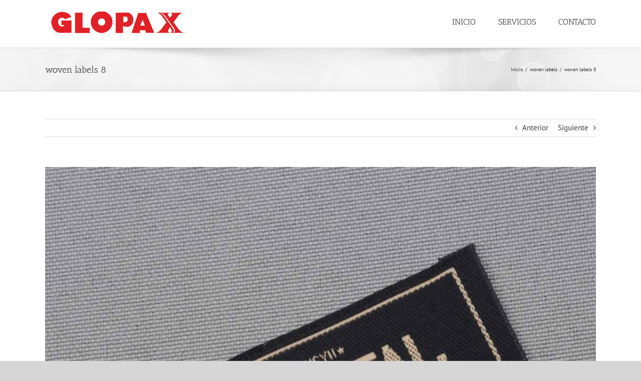

--- FILE ---
content_type: text/html; charset=UTF-8
request_url: https://glopax.com/portfolio-items/woven-labels-8/
body_size: 14063
content:
<!DOCTYPE html><html class="avada-html-layout-wide avada-html-header-position-top" dir="ltr" lang="es" prefix="og: https://ogp.me/ns#" prefix="og: http://ogp.me/ns# fb: http://ogp.me/ns/fb#"><head><script data-no-optimize="1">var litespeed_docref=sessionStorage.getItem("litespeed_docref");litespeed_docref&&(Object.defineProperty(document,"referrer",{get:function(){return litespeed_docref}}),sessionStorage.removeItem("litespeed_docref"));</script> <meta http-equiv="X-UA-Compatible" content="IE=edge" /><meta http-equiv="Content-Type" content="text/html; charset=utf-8"/><meta name="viewport" content="width=device-width, initial-scale=1" /><title>woven labels 8 - Glopax</title><meta name="robots" content="max-image-preview:large" /><meta name="author" content="Soporte Chezaad"/><link rel="canonical" href="https://glopax.com/portfolio-items/woven-labels-8/" /><meta name="generator" content="All in One SEO (AIOSEO) 4.9.0" /><meta property="og:locale" content="es_ES" /><meta property="og:site_name" content="Glopax -" /><meta property="og:type" content="article" /><meta property="og:title" content="woven labels 8 - Glopax" /><meta property="og:url" content="https://glopax.com/portfolio-items/woven-labels-8/" /><meta property="article:published_time" content="2018-11-12T15:33:46+00:00" /><meta property="article:modified_time" content="2018-11-12T15:33:46+00:00" /><meta name="twitter:card" content="summary_large_image" /><meta name="twitter:title" content="woven labels 8 - Glopax" /> <script type="application/ld+json" class="aioseo-schema">{"@context":"https:\/\/schema.org","@graph":[{"@type":"BreadcrumbList","@id":"https:\/\/glopax.com\/portfolio-items\/woven-labels-8\/#breadcrumblist","itemListElement":[{"@type":"ListItem","@id":"https:\/\/glopax.com#listItem","position":1,"name":"Home","item":"https:\/\/glopax.com","nextItem":{"@type":"ListItem","@id":"https:\/\/glopax.com\/portfolio-items\/#listItem","name":"Portfolio"}},{"@type":"ListItem","@id":"https:\/\/glopax.com\/portfolio-items\/#listItem","position":2,"name":"Portfolio","item":"https:\/\/glopax.com\/portfolio-items\/","nextItem":{"@type":"ListItem","@id":"https:\/\/glopax.com\/categoria_portfolio\/woven-labels\/#listItem","name":"woven labels"},"previousItem":{"@type":"ListItem","@id":"https:\/\/glopax.com#listItem","name":"Home"}},{"@type":"ListItem","@id":"https:\/\/glopax.com\/categoria_portfolio\/woven-labels\/#listItem","position":3,"name":"woven labels","item":"https:\/\/glopax.com\/categoria_portfolio\/woven-labels\/","nextItem":{"@type":"ListItem","@id":"https:\/\/glopax.com\/portfolio-items\/woven-labels-8\/#listItem","name":"woven labels 8"},"previousItem":{"@type":"ListItem","@id":"https:\/\/glopax.com\/portfolio-items\/#listItem","name":"Portfolio"}},{"@type":"ListItem","@id":"https:\/\/glopax.com\/portfolio-items\/woven-labels-8\/#listItem","position":4,"name":"woven labels 8","previousItem":{"@type":"ListItem","@id":"https:\/\/glopax.com\/categoria_portfolio\/woven-labels\/#listItem","name":"woven labels"}}]},{"@type":"Organization","@id":"https:\/\/glopax.com\/#organization","name":"Glopax","url":"https:\/\/glopax.com\/"},{"@type":"Person","@id":"https:\/\/glopax.com\/author\/soportechezaad\/#author","url":"https:\/\/glopax.com\/author\/soportechezaad\/","name":"Soporte Chezaad","image":{"@type":"ImageObject","@id":"https:\/\/glopax.com\/portfolio-items\/woven-labels-8\/#authorImage","url":"https:\/\/glopax.com\/wp-content\/litespeed\/avatar\/355014c2e001febaee083c8837d58b58.jpg?ver=1768846303","width":96,"height":96,"caption":"Soporte Chezaad"}},{"@type":"WebPage","@id":"https:\/\/glopax.com\/portfolio-items\/woven-labels-8\/#webpage","url":"https:\/\/glopax.com\/portfolio-items\/woven-labels-8\/","name":"woven labels 8 - Glopax","inLanguage":"es-ES","isPartOf":{"@id":"https:\/\/glopax.com\/#website"},"breadcrumb":{"@id":"https:\/\/glopax.com\/portfolio-items\/woven-labels-8\/#breadcrumblist"},"author":{"@id":"https:\/\/glopax.com\/author\/soportechezaad\/#author"},"creator":{"@id":"https:\/\/glopax.com\/author\/soportechezaad\/#author"},"image":{"@type":"ImageObject","url":"https:\/\/glopax.com\/wp-content\/uploads\/2018\/11\/8-2.jpg","@id":"https:\/\/glopax.com\/portfolio-items\/woven-labels-8\/#mainImage","width":640,"height":640},"primaryImageOfPage":{"@id":"https:\/\/glopax.com\/portfolio-items\/woven-labels-8\/#mainImage"},"datePublished":"2018-11-12T15:33:46+00:00","dateModified":"2018-11-12T15:33:46+00:00"},{"@type":"WebSite","@id":"https:\/\/glopax.com\/#website","url":"https:\/\/glopax.com\/","name":"Glopax","inLanguage":"es-ES","publisher":{"@id":"https:\/\/glopax.com\/#organization"}}]}</script> <link data-optimized="2" rel="stylesheet" href="https://glopax.com/wp-content/litespeed/css/b916e80e6da2c89a353c67da697d7cba.css?ver=8427e" /> <script type="litespeed/javascript" data-src='https://glopax.com/wp-includes/js/jquery/jquery.min.js' id='jquery-core-js'></script> <script id='3d-flip-book-client-locale-loader-js-extra' type="litespeed/javascript">var FB3D_CLIENT_LOCALE={"ajaxurl":"https:\/\/glopax.com\/wp-admin\/admin-ajax.php","dictionary":{"Table of contents":"Table of contents","Close":"Close","Bookmarks":"Bookmarks","Thumbnails":"Thumbnails","Search":"Search","Share":"Share","Facebook":"Facebook","Twitter":"Twitter","Email":"Email","Play":"Play","Previous page":"Previous page","Next page":"Next page","Zoom in":"Zoom in","Zoom out":"Zoom out","Fit view":"Fit view","Auto play":"Auto play","Full screen":"Full screen","More":"More","Smart pan":"Smart pan","Single page":"Single page","Sounds":"Sounds","Stats":"Stats","Print":"Print","Download":"Download","Goto first page":"Goto first page","Goto last page":"Goto last page"},"images":"https:\/\/glopax.com\/wp-content\/plugins\/interactive-3d-flipbook-powered-physics-engine\/assets\/images\/","jsData":{"urls":[],"posts":{"ids_mis":[],"ids":[]},"pages":[],"firstPages":[],"bookCtrlProps":[],"bookTemplates":[]},"key":"3d-flip-book","pdfJS":{"pdfJsLib":"https:\/\/glopax.com\/wp-content\/plugins\/interactive-3d-flipbook-powered-physics-engine\/assets\/js\/pdf.min.js?ver=4.3.136","pdfJsWorker":"https:\/\/glopax.com\/wp-content\/plugins\/interactive-3d-flipbook-powered-physics-engine\/assets\/js\/pdf.worker.js?ver=4.3.136","stablePdfJsLib":"https:\/\/glopax.com\/wp-content\/plugins\/interactive-3d-flipbook-powered-physics-engine\/assets\/js\/stable\/pdf.min.js?ver=2.5.207","stablePdfJsWorker":"https:\/\/glopax.com\/wp-content\/plugins\/interactive-3d-flipbook-powered-physics-engine\/assets\/js\/stable\/pdf.worker.js?ver=2.5.207","pdfJsCMapUrl":"https:\/\/glopax.com\/wp-content\/plugins\/interactive-3d-flipbook-powered-physics-engine\/assets\/cmaps\/"},"cacheurl":"https:\/\/glopax.com\/wp-content\/uploads\/3d-flip-book\/cache\/","pluginsurl":"https:\/\/glopax.com\/wp-content\/plugins\/","pluginurl":"https:\/\/glopax.com\/wp-content\/plugins\/interactive-3d-flipbook-powered-physics-engine\/","thumbnailSize":{"width":"150","height":"150"},"version":"1.16.17"}</script> <link rel="https://api.w.org/" href="https://glopax.com/wp-json/" /><link rel="alternate" type="application/json" href="https://glopax.com/wp-json/wp/v2/avada_portfolio/2280" /><link rel="EditURI" type="application/rsd+xml" title="RSD" href="https://glopax.com/xmlrpc.php?rsd" /><link rel='shortlink' href='https://glopax.com/?p=2280' /><link rel="alternate" type="application/json+oembed" href="https://glopax.com/wp-json/oembed/1.0/embed?url=https%3A%2F%2Fglopax.com%2Fportfolio-items%2Fwoven-labels-8%2F" /><link rel="alternate" type="text/xml+oembed" href="https://glopax.com/wp-json/oembed/1.0/embed?url=https%3A%2F%2Fglopax.com%2Fportfolio-items%2Fwoven-labels-8%2F&#038;format=xml" /><style type="text/css" id="css-fb-visibility">@media screen and (max-width: 640px){.fusion-no-small-visibility{display:none !important;}body .sm-text-align-center{text-align:center !important;}body .sm-text-align-left{text-align:left !important;}body .sm-text-align-right{text-align:right !important;}body .sm-flex-align-center{justify-content:center !important;}body .sm-flex-align-flex-start{justify-content:flex-start !important;}body .sm-flex-align-flex-end{justify-content:flex-end !important;}body .sm-mx-auto{margin-left:auto !important;margin-right:auto !important;}body .sm-ml-auto{margin-left:auto !important;}body .sm-mr-auto{margin-right:auto !important;}body .fusion-absolute-position-small{position:absolute;top:auto;width:100%;}.awb-sticky.awb-sticky-small{ position: sticky; top: var(--awb-sticky-offset,0); }}@media screen and (min-width: 641px) and (max-width: 1024px){.fusion-no-medium-visibility{display:none !important;}body .md-text-align-center{text-align:center !important;}body .md-text-align-left{text-align:left !important;}body .md-text-align-right{text-align:right !important;}body .md-flex-align-center{justify-content:center !important;}body .md-flex-align-flex-start{justify-content:flex-start !important;}body .md-flex-align-flex-end{justify-content:flex-end !important;}body .md-mx-auto{margin-left:auto !important;margin-right:auto !important;}body .md-ml-auto{margin-left:auto !important;}body .md-mr-auto{margin-right:auto !important;}body .fusion-absolute-position-medium{position:absolute;top:auto;width:100%;}.awb-sticky.awb-sticky-medium{ position: sticky; top: var(--awb-sticky-offset,0); }}@media screen and (min-width: 1025px){.fusion-no-large-visibility{display:none !important;}body .lg-text-align-center{text-align:center !important;}body .lg-text-align-left{text-align:left !important;}body .lg-text-align-right{text-align:right !important;}body .lg-flex-align-center{justify-content:center !important;}body .lg-flex-align-flex-start{justify-content:flex-start !important;}body .lg-flex-align-flex-end{justify-content:flex-end !important;}body .lg-mx-auto{margin-left:auto !important;margin-right:auto !important;}body .lg-ml-auto{margin-left:auto !important;}body .lg-mr-auto{margin-right:auto !important;}body .fusion-absolute-position-large{position:absolute;top:auto;width:100%;}.awb-sticky.awb-sticky-large{ position: sticky; top: var(--awb-sticky-offset,0); }}</style><style type="text/css">.recentcomments a{display:inline !important;padding:0 !important;margin:0 !important;}</style><meta name="generator" content="Powered by Slider Revolution 6.6.10 - responsive, Mobile-Friendly Slider Plugin for WordPress with comfortable drag and drop interface." /> <script type="litespeed/javascript">function setREVStartSize(e){window.RSIW=window.RSIW===undefined?window.innerWidth:window.RSIW;window.RSIH=window.RSIH===undefined?window.innerHeight:window.RSIH;try{var pw=document.getElementById(e.c).parentNode.offsetWidth,newh;pw=pw===0||isNaN(pw)||(e.l=="fullwidth"||e.layout=="fullwidth")?window.RSIW:pw;e.tabw=e.tabw===undefined?0:parseInt(e.tabw);e.thumbw=e.thumbw===undefined?0:parseInt(e.thumbw);e.tabh=e.tabh===undefined?0:parseInt(e.tabh);e.thumbh=e.thumbh===undefined?0:parseInt(e.thumbh);e.tabhide=e.tabhide===undefined?0:parseInt(e.tabhide);e.thumbhide=e.thumbhide===undefined?0:parseInt(e.thumbhide);e.mh=e.mh===undefined||e.mh==""||e.mh==="auto"?0:parseInt(e.mh,0);if(e.layout==="fullscreen"||e.l==="fullscreen")
newh=Math.max(e.mh,window.RSIH);else{e.gw=Array.isArray(e.gw)?e.gw:[e.gw];for(var i in e.rl)if(e.gw[i]===undefined||e.gw[i]===0)e.gw[i]=e.gw[i-1];e.gh=e.el===undefined||e.el===""||(Array.isArray(e.el)&&e.el.length==0)?e.gh:e.el;e.gh=Array.isArray(e.gh)?e.gh:[e.gh];for(var i in e.rl)if(e.gh[i]===undefined||e.gh[i]===0)e.gh[i]=e.gh[i-1];var nl=new Array(e.rl.length),ix=0,sl;e.tabw=e.tabhide>=pw?0:e.tabw;e.thumbw=e.thumbhide>=pw?0:e.thumbw;e.tabh=e.tabhide>=pw?0:e.tabh;e.thumbh=e.thumbhide>=pw?0:e.thumbh;for(var i in e.rl)nl[i]=e.rl[i]<window.RSIW?0:e.rl[i];sl=nl[0];for(var i in nl)if(sl>nl[i]&&nl[i]>0){sl=nl[i];ix=i}
var m=pw>(e.gw[ix]+e.tabw+e.thumbw)?1:(pw-(e.tabw+e.thumbw))/(e.gw[ix]);newh=(e.gh[ix]*m)+(e.tabh+e.thumbh)}
var el=document.getElementById(e.c);if(el!==null&&el)el.style.height=newh+"px";el=document.getElementById(e.c+"_wrapper");if(el!==null&&el){el.style.height=newh+"px";el.style.display="block"}}catch(e){console.log("Failure at Presize of Slider:"+e)}}</script> <style type="text/css" id="wp-custom-css">.wpcf7-form input[type="submit"], .wpcf7-submit {
    padding: 6px;
    line-height: 17px;
    font-size: 14px;
}


.wpcf7-form input[type="submit"], .wpcf7-submit, input.button-default {
    background: #e80707;
    text-transform: uppercase;
    color: #fff;
    background-image: -webkit-gradient( linear, left bottom, left top, from( #d60707 ), to( #e80707 ) );
    background-image: linear-gradient( to top, #d60707, #e80707 );
    background-image: -webkit-linear-gradient( to top, #d60707, #e80707 );
    background-image: -moz-linear-gradient( to top, #d60707, #e80707 );
    background-image: -ms-linear-gradient( to top, #d60707, #e80707 );
    background-image: -o-linear-gradient( to top, #d60707, #e80707 );
    filter: progid:DXImageTransform.Microsoft.gradient(startColorstr=#e80707, endColorstr=#d60707);
    transition: all .2s;
    border-width: 0px;
    border-style: solid;
    border-color: #780404;
    border-radius: 2px;
    -webkit-transition: all .2s;
    -moz-transition: all .2s;
    -ms-transition: all .2s;
    -o-transition: all .2s;
    -webkit-border-radius: 2px;
}






.fusion-button.button-1 .fusion-button-text, .fusion-button.button-1 i {
    color: #fff!important;
}

.fusion-button.button-2 .fusion-button-text, .fusion-button.button-2 i {
    color: #fff!important;
}


.fusion-button.button-3 .fusion-button-text, .fusion-button.button-3 i {
    color: #fff!important;
}


.fusion-button.button-4 .fusion-button-text, .fusion-button.button-4 i {
    color: #fff!important;
}

.fusion-button.button-5 .fusion-button-text, .fusion-button.button-5 i {
    color: #fff!important;
}


.fusion-button.button-6 .fusion-button-text, .fusion-button.button-6 i {
    color: #fff!important;
}


.fusion-button.button-7 .fusion-button-text, .fusion-button.button-7 i {
    color: #fff!important;
}

.fusion-button.button-8 .fusion-button-text, .fusion-button.button-8 i {
    color: #fff!important;
}

.fusion-button.button-9 .fusion-button-text, .fusion-button.button-9 i {
    color: #fff!important;
}

.fusion-button.button-10 .fusion-button-text, .fusion-button.button-1011 i {
    color: #fff!important;
}

.fusion-button.button-11 .fusion-button-text, .fusion-button.button-11 i {
    color: #fff!important;
}


.fusion-header {
    background-image: url(//glopax.com/wp-content/uploads/2018/11/bg5.png);
    background-position: top center;
    background-repeat: no-repeat;
    background-attachment: fixed;
    background-color: #fff!important;
}</style> <script type="litespeed/javascript">var doc=document.documentElement;doc.setAttribute('data-useragent',navigator.userAgent)</script> </head><body data-rsssl=1 class="avada_portfolio-template-default single single-avada_portfolio postid-2280 single-format-standard fusion-image-hovers fusion-pagination-sizing fusion-button_type-flat fusion-button_span-no fusion-button_gradient-linear avada-image-rollover-circle-yes avada-image-rollover-yes avada-image-rollover-direction-left fusion-has-button-gradient fusion-body ltr fusion-sticky-header no-tablet-sticky-header no-mobile-sticky-header no-mobile-slidingbar no-mobile-totop avada-has-rev-slider-styles fusion-disable-outline fusion-sub-menu-fade mobile-logo-pos-left layout-wide-mode avada-has-boxed-modal-shadow-none layout-scroll-offset-full avada-has-zero-margin-offset-top fusion-top-header menu-text-align-center mobile-menu-design-modern fusion-show-pagination-text fusion-header-layout-v1 avada-responsive avada-footer-fx-none avada-menu-highlight-style-bar fusion-search-form-classic fusion-main-menu-search-overlay fusion-avatar-square avada-dropdown-styles avada-blog-layout-large avada-blog-archive-layout-large avada-header-shadow-no avada-menu-icon-position-left avada-has-megamenu-shadow avada-has-mainmenu-dropdown-divider fusion-has-main-nav-icon-circle avada-has-mobile-menu-search avada-has-breadcrumb-mobile-hidden avada-has-titlebar-bar_and_content avada-has-header-bg-image avada-header-bg-no-repeat avada-has-header-bg-parallax avada-has-pagination-padding avada-flyout-menu-direction-fade avada-ec-views-v1" data-awb-post-id="2280">
<a class="skip-link screen-reader-text" href="#content">Skip to content</a><div id="boxed-wrapper"><div id="wrapper" class="fusion-wrapper"><div id="home" style="position:relative;top:-1px;"></div><header class="fusion-header-wrapper"><div class="fusion-header-v1 fusion-logo-alignment fusion-logo-left fusion-sticky-menu- fusion-sticky-logo- fusion-mobile-logo-  fusion-mobile-menu-design-modern"><div class="fusion-header-sticky-height"></div><div class="fusion-header"><div class="fusion-row"><div class="fusion-logo" data-margin-top="5px" data-margin-bottom="15px" data-margin-left="0px" data-margin-right="0px">
<a class="fusion-logo-link"  href="https://glopax.com/" >
<img data-lazyloaded="1" src="[data-uri]" data-src="https://glopax.com/wp-content/uploads/2018/11/electrician_logo_1x2-1-2.png" data-srcset="https://glopax.com/wp-content/uploads/2018/11/electrician_logo_1x2-1-2.png 1x" width="280" height="75" alt="Glopax Logo" data-retina_logo_url="" class="fusion-standard-logo" />
</a></div><nav class="fusion-main-menu" aria-label="Menú principal"><div class="fusion-overlay-search"><form role="search" class="searchform fusion-search-form  fusion-search-form-classic" method="get" action="https://glopax.com/"><div class="fusion-search-form-content"><div class="fusion-search-field search-field">
<label><span class="screen-reader-text">Buscar:</span>
<input type="search" value="" name="s" class="s" placeholder="Buscar..." required aria-required="true" aria-label="Buscar..."/>
</label></div><div class="fusion-search-button search-button">
<input type="submit" class="fusion-search-submit searchsubmit" aria-label="Buscar" value="&#xf002;" /></div></div></form><div class="fusion-search-spacer"></div><a href="#" role="button" aria-label="Close Search" class="fusion-close-search"></a></div><ul id="menu-electrician-main-menu" class="fusion-menu"><li  id="menu-item-18"  class="menu-item menu-item-type-post_type menu-item-object-page menu-item-home menu-item-18"  data-item-id="18"><a  href="https://glopax.com/" class="fusion-bar-highlight"><span class="menu-text">INICIO</span></a></li><li  id="menu-item-2130"  class="menu-item menu-item-type-post_type menu-item-object-page menu-item-2130"  data-item-id="2130"><a  href="https://glopax.com/services/" class="fusion-bar-highlight"><span class="menu-text">SERVICIOS</span></a></li><li  id="menu-item-21"  class="menu-item menu-item-type-post_type menu-item-object-page menu-item-21"  data-item-id="21"><a  href="https://glopax.com/contact/" class="fusion-bar-highlight"><span class="menu-text">CONTACTO</span></a></li></ul></nav><div class="fusion-mobile-menu-icons">
<a href="#" class="fusion-icon awb-icon-bars" aria-label="Alternar menú móvil" aria-expanded="false"></a>
<a href="#" class="fusion-icon awb-icon-search" aria-label="Alternar búsqueda en móvil"></a></div><nav class="fusion-mobile-nav-holder fusion-mobile-menu-text-align-left" aria-label="Main Menu Mobile"></nav><div class="fusion-clearfix"></div><div class="fusion-mobile-menu-search"><form role="search" class="searchform fusion-search-form  fusion-search-form-classic" method="get" action="https://glopax.com/"><div class="fusion-search-form-content"><div class="fusion-search-field search-field">
<label><span class="screen-reader-text">Buscar:</span>
<input type="search" value="" name="s" class="s" placeholder="Buscar..." required aria-required="true" aria-label="Buscar..."/>
</label></div><div class="fusion-search-button search-button">
<input type="submit" class="fusion-search-submit searchsubmit" aria-label="Buscar" value="&#xf002;" /></div></div></form></div></div></div></div><div class="fusion-clearfix"></div></header><div id="sliders-container" class="fusion-slider-visibility"></div><section class="avada-page-titlebar-wrapper" aria-label="Barra de título de la página"><div class="fusion-page-title-bar fusion-page-title-bar-none fusion-page-title-bar-left"><div class="fusion-page-title-row"><div class="fusion-page-title-wrapper"><div class="fusion-page-title-captions"><h1 class="entry-title">woven labels 8</h1></div><div class="fusion-page-title-secondary"><div class="fusion-breadcrumbs"><span class="fusion-breadcrumb-item"><a href="https://glopax.com" class="fusion-breadcrumb-link"><span >Inicio</span></a></span><span class="fusion-breadcrumb-sep">/</span><span class="fusion-breadcrumb-item"><a href="https://glopax.com/categoria_portfolio/woven-labels/" class="fusion-breadcrumb-link"><span >woven labels</span></a></span><span class="fusion-breadcrumb-sep">/</span><span class="fusion-breadcrumb-item"><span  class="breadcrumb-leaf">woven labels 8</span></span></div></div></div></div></div></section><main id="main" class="clearfix "><div class="fusion-row" style=""><section id="content" class=" portfolio-full" style="width: 100%;"><div class="single-navigation clearfix">
<a href="https://glopax.com/portfolio-items/woven-labels-7/" rel="prev">Anterior</a>
<a href="https://glopax.com/portfolio-items/woven-labels-9/" rel="next">Siguiente</a></div><article id="post-2280" class="post-2280 avada_portfolio type-avada_portfolio status-publish format-standard has-post-thumbnail hentry portfolio_category-woven-labels"><div class="fusion-flexslider flexslider fusion-post-slideshow post-slideshow fusion-flexslider-loading"><ul class="slides"><li>
<a href="https://glopax.com/wp-content/uploads/2018/11/8-2.jpg" data-rel="iLightbox[gallery2280]" title="8" data-title="8" data-caption="">
<span class="screen-reader-text">Ver imagen más grande</span>
<img data-lazyloaded="1" src="[data-uri]" width="640" height="640" data-src="https://glopax.com/wp-content/uploads/2018/11/8-2.jpg" class="attachment-full size-full wp-post-image" alt="" decoding="async" fetchpriority="high" data-srcset="https://glopax.com/wp-content/uploads/2018/11/8-2-200x200.jpg 200w, https://glopax.com/wp-content/uploads/2018/11/8-2-400x400.jpg 400w, https://glopax.com/wp-content/uploads/2018/11/8-2-600x600.jpg 600w, https://glopax.com/wp-content/uploads/2018/11/8-2.jpg 640w" data-sizes="(max-width: 800px) 100vw, 640px" />									</a></li></ul></div><div class="project-content">
<span class="entry-title rich-snippet-hidden">woven labels 8</span><span class="vcard rich-snippet-hidden"><span class="fn"><a href="https://glopax.com/author/soportechezaad/" title="Entradas de Soporte Chezaad" rel="author">Soporte Chezaad</a></span></span><span class="updated rich-snippet-hidden">2018-11-12T15:33:46+00:00</span><div class="project-description post-content fusion-project-description-details" style=""><h3>Descripción del proyecto</h3></div><div class="project-info"><h3>Detalles del Proyecto</h3><div class="project-info-box"><h4>Categorías:</h4><div class="project-terms">
<a href="https://glopax.com/categoria_portfolio/woven-labels/" rel="tag">woven labels</a></div></div></div></div><div class="portfolio-sep"></div><div class="fusion-sharing-box fusion-theme-sharing-box fusion-single-sharing-box"><h4>Share This Story, Choose Your Platform!</h4><div class="fusion-social-networks"><div class="fusion-social-networks-wrapper"><a  class="fusion-social-network-icon fusion-tooltip fusion-facebook awb-icon-facebook" style="color:var(--sharing_social_links_icon_color);" data-placement="top" data-title="Facebook" data-toggle="tooltip" title="Facebook" href="https://www.facebook.com/sharer.php?u=https%3A%2F%2Fglopax.com%2Fportfolio-items%2Fwoven-labels-8%2F&amp;t=woven%20labels%208" target="_blank" rel="noreferrer"><span class="screen-reader-text">Facebook</span></a><a  class="fusion-social-network-icon fusion-tooltip fusion-twitter awb-icon-twitter" style="color:var(--sharing_social_links_icon_color);" data-placement="top" data-title="Twitter" data-toggle="tooltip" title="Twitter" href="https://twitter.com/share?url=https%3A%2F%2Fglopax.com%2Fportfolio-items%2Fwoven-labels-8%2F&amp;text=woven%20labels%208" target="_blank" rel="noopener noreferrer"><span class="screen-reader-text">Twitter</span></a><a  class="fusion-social-network-icon fusion-tooltip fusion-reddit awb-icon-reddit" style="color:var(--sharing_social_links_icon_color);" data-placement="top" data-title="Reddit" data-toggle="tooltip" title="Reddit" href="https://reddit.com/submit?url=https://glopax.com/portfolio-items/woven-labels-8/&amp;title=woven%20labels%208" target="_blank" rel="noopener noreferrer"><span class="screen-reader-text">Reddit</span></a><a  class="fusion-social-network-icon fusion-tooltip fusion-linkedin awb-icon-linkedin" style="color:var(--sharing_social_links_icon_color);" data-placement="top" data-title="LinkedIn" data-toggle="tooltip" title="LinkedIn" href="https://www.linkedin.com/shareArticle?mini=true&amp;url=https%3A%2F%2Fglopax.com%2Fportfolio-items%2Fwoven-labels-8%2F&amp;title=woven%20labels%208&amp;summary=" target="_blank" rel="noopener noreferrer"><span class="screen-reader-text">LinkedIn</span></a><a  class="fusion-social-network-icon fusion-tooltip fusion-whatsapp awb-icon-whatsapp" style="color:var(--sharing_social_links_icon_color);" data-placement="top" data-title="WhatsApp" data-toggle="tooltip" title="WhatsApp" href="https://api.whatsapp.com/send?text=https%3A%2F%2Fglopax.com%2Fportfolio-items%2Fwoven-labels-8%2F" target="_blank" rel="noopener noreferrer"><span class="screen-reader-text">WhatsApp</span></a><a  class="fusion-social-network-icon fusion-tooltip fusion-tumblr awb-icon-tumblr" style="color:var(--sharing_social_links_icon_color);" data-placement="top" data-title="Tumblr" data-toggle="tooltip" title="Tumblr" href="https://www.tumblr.com/share/link?url=https%3A%2F%2Fglopax.com%2Fportfolio-items%2Fwoven-labels-8%2F&amp;name=woven%20labels%208&amp;description=" target="_blank" rel="noopener noreferrer"><span class="screen-reader-text">Tumblr</span></a><a  class="fusion-social-network-icon fusion-tooltip fusion-pinterest awb-icon-pinterest" style="color:var(--sharing_social_links_icon_color);" data-placement="top" data-title="Pinterest" data-toggle="tooltip" title="Pinterest" href="https://pinterest.com/pin/create/button/?url=https%3A%2F%2Fglopax.com%2Fportfolio-items%2Fwoven-labels-8%2F&amp;description=&amp;media=https%3A%2F%2Fglopax.com%2Fwp-content%2Fuploads%2F2018%2F11%2F8-2.jpg" target="_blank" rel="noopener noreferrer"><span class="screen-reader-text">Pinterest</span></a><a  class="fusion-social-network-icon fusion-tooltip fusion-vk awb-icon-vk" style="color:var(--sharing_social_links_icon_color);" data-placement="top" data-title="Vk" data-toggle="tooltip" title="Vk" href="https://vk.com/share.php?url=https%3A%2F%2Fglopax.com%2Fportfolio-items%2Fwoven-labels-8%2F&amp;title=woven%20labels%208&amp;description=" target="_blank" rel="noopener noreferrer"><span class="screen-reader-text">Vk</span></a><a class="fusion-social-network-icon fusion-tooltip fusion-mail awb-icon-mail fusion-last-social-icon" style="color:var(--sharing_social_links_icon_color);" data-placement="top" data-title="Correo electrónico" data-toggle="tooltip" title="Correo electrónico" href="/cdn-cgi/l/email-protection#ba85d8d5dec387d2cececac9809595ddd6d5cadbc294d9d5d795cad5c8cedcd5d6d3d597d3cedfd7c995cdd5ccdfd497d6dbd8dfd6c99782959cdbd7ca81c9cfd8d0dfd9ce87cdd5ccdfd49f888ad6dbd8dfd6c99f888a82" target="_self" rel="noopener noreferrer"><span class="screen-reader-text">Correo electrónico</span></a><div class="fusion-clearfix"></div></div></div></div><section class="related-posts single-related-posts"><div class="fusion-title fusion-title-size-three sep-double sep-solid" style="margin-top:0px;margin-bottom:31px;"><h3 class="title-heading-left" style="margin:0;">
Proyectos relacionados</h3>
<span class="awb-title-spacer"></span><div class="title-sep-container"><div class="title-sep sep-double sep-solid"></div></div></div><div class="awb-carousel awb-swiper awb-swiper-carousel" data-imagesize="fixed" data-metacontent="no" data-autoplay="no" data-touchscroll="no" data-columns="5" data-itemmargin="44px" data-itemwidth="180" data-scrollitems=""><div class="swiper-wrapper"><div class="swiper-slide"><div class="fusion-carousel-item-wrapper"><div  class="fusion-image-wrapper fusion-image-size-fixed" aria-haspopup="true">
<img data-lazyloaded="1" src="[data-uri]" data-src="https://glopax.com/wp-content/uploads/2018/11/19-500x383.jpg" data-srcset="https://glopax.com/wp-content/uploads/2018/11/19-500x383.jpg 1x, https://glopax.com/wp-content/uploads/2018/11/19-500x383@2x.jpg 2x" width="500" height="383" alt="woven labels 19" /><div class="fusion-rollover"><div class="fusion-rollover-content"><a class="fusion-rollover-link" href="https://glopax.com/portfolio-items/woven-labels-19/">woven labels 19</a><div class="fusion-rollover-sep"></div>
<a class="fusion-rollover-gallery" href="https://glopax.com/wp-content/uploads/2018/11/19.jpg" data-id="2316" data-rel="iLightbox[gallery]" data-title="19" data-caption="">
Galería					</a><h4 class="fusion-rollover-title">
<a class="fusion-rollover-title-link" href="https://glopax.com/portfolio-items/woven-labels-19/">
woven labels 19					</a></h4>
<a class="fusion-link-wrapper" href="https://glopax.com/portfolio-items/woven-labels-19/" aria-label="woven labels 19"></a></div></div></div></div></div><div class="swiper-slide"><div class="fusion-carousel-item-wrapper"><div  class="fusion-image-wrapper fusion-image-size-fixed" aria-haspopup="true">
<img data-lazyloaded="1" src="[data-uri]" data-src="https://glopax.com/wp-content/uploads/2018/11/18-500x383.jpg" data-srcset="https://glopax.com/wp-content/uploads/2018/11/18-500x383.jpg 1x, https://glopax.com/wp-content/uploads/2018/11/18-500x383@2x.jpg 2x" width="500" height="383" alt="woven labels 18" /><div class="fusion-rollover"><div class="fusion-rollover-content"><a class="fusion-rollover-link" href="https://glopax.com/portfolio-items/woven-labels-18/">woven labels 18</a><div class="fusion-rollover-sep"></div>
<a class="fusion-rollover-gallery" href="https://glopax.com/wp-content/uploads/2018/11/18.jpg" data-id="2311" data-rel="iLightbox[gallery]" data-title="18" data-caption="">
Galería					</a><h4 class="fusion-rollover-title">
<a class="fusion-rollover-title-link" href="https://glopax.com/portfolio-items/woven-labels-18/">
woven labels 18					</a></h4>
<a class="fusion-link-wrapper" href="https://glopax.com/portfolio-items/woven-labels-18/" aria-label="woven labels 18"></a></div></div></div></div></div><div class="swiper-slide"><div class="fusion-carousel-item-wrapper"><div  class="fusion-image-wrapper fusion-image-size-fixed" aria-haspopup="true">
<img data-lazyloaded="1" src="[data-uri]" data-src="https://glopax.com/wp-content/uploads/2018/11/17-500x383.jpg" data-srcset="https://glopax.com/wp-content/uploads/2018/11/17-500x383.jpg 1x, https://glopax.com/wp-content/uploads/2018/11/17-500x383@2x.jpg 2x" width="500" height="383" alt="woven labels 17" /><div class="fusion-rollover"><div class="fusion-rollover-content"><a class="fusion-rollover-link" href="https://glopax.com/portfolio-items/woven-labels-17/">woven labels 17</a><div class="fusion-rollover-sep"></div>
<a class="fusion-rollover-gallery" href="https://glopax.com/wp-content/uploads/2018/11/17.jpg" data-id="2308" data-rel="iLightbox[gallery]" data-title="baby clothes designer labels Unique order clothing labels aff2e4d8be e5cc419a75d2e399b Baby" data-caption="baby clothes designer labels Unique order clothing labels aff2e4d8be e5cc419a75d2e399b Baby">
Galería					</a><h4 class="fusion-rollover-title">
<a class="fusion-rollover-title-link" href="https://glopax.com/portfolio-items/woven-labels-17/">
woven labels 17					</a></h4>
<a class="fusion-link-wrapper" href="https://glopax.com/portfolio-items/woven-labels-17/" aria-label="woven labels 17"></a></div></div></div></div></div><div class="swiper-slide"><div class="fusion-carousel-item-wrapper"><div  class="fusion-image-wrapper fusion-image-size-fixed" aria-haspopup="true">
<img data-lazyloaded="1" src="[data-uri]" data-src="https://glopax.com/wp-content/uploads/2018/11/16-500x383.jpg" data-srcset="https://glopax.com/wp-content/uploads/2018/11/16-500x383.jpg 1x, https://glopax.com/wp-content/uploads/2018/11/16-500x383@2x.jpg 2x" width="500" height="383" alt="woven labels 16" /><div class="fusion-rollover"><div class="fusion-rollover-content"><a class="fusion-rollover-link" href="https://glopax.com/portfolio-items/woven-labels-16/">woven labels 16</a><div class="fusion-rollover-sep"></div>
<a class="fusion-rollover-gallery" href="https://glopax.com/wp-content/uploads/2018/11/16.jpg" data-id="2305" data-rel="iLightbox[gallery]" data-title="16" data-caption="">
Galería					</a><h4 class="fusion-rollover-title">
<a class="fusion-rollover-title-link" href="https://glopax.com/portfolio-items/woven-labels-16/">
woven labels 16					</a></h4>
<a class="fusion-link-wrapper" href="https://glopax.com/portfolio-items/woven-labels-16/" aria-label="woven labels 16"></a></div></div></div></div></div><div class="swiper-slide"><div class="fusion-carousel-item-wrapper"><div  class="fusion-image-wrapper fusion-image-size-fixed" aria-haspopup="true">
<img data-lazyloaded="1" src="[data-uri]" data-src="https://glopax.com/wp-content/uploads/2018/11/15-500x383.jpg" data-srcset="https://glopax.com/wp-content/uploads/2018/11/15-500x383.jpg 1x, https://glopax.com/wp-content/uploads/2018/11/15-500x383@2x.jpg 2x" width="500" height="383" alt="woven labels 15" /><div class="fusion-rollover"><div class="fusion-rollover-content"><a class="fusion-rollover-link" href="https://glopax.com/portfolio-items/woven-labels-15/">woven labels 15</a><div class="fusion-rollover-sep"></div>
<a class="fusion-rollover-gallery" href="https://glopax.com/wp-content/uploads/2018/11/15.jpg" data-id="2302" data-rel="iLightbox[gallery]" data-title="15" data-caption="">
Galería					</a><h4 class="fusion-rollover-title">
<a class="fusion-rollover-title-link" href="https://glopax.com/portfolio-items/woven-labels-15/">
woven labels 15					</a></h4>
<a class="fusion-link-wrapper" href="https://glopax.com/portfolio-items/woven-labels-15/" aria-label="woven labels 15"></a></div></div></div></div></div></div><div class="awb-swiper-button awb-swiper-button-prev"><i class="awb-icon-angle-left"></i></div><div class="awb-swiper-button awb-swiper-button-next"><i class="awb-icon-angle-right"></i></div></div></section></article></section></div></main><div class="fusion-footer"><footer class="fusion-footer-widget-area fusion-widget-area"><div class="fusion-row"><div class="fusion-columns fusion-columns-4 fusion-widget-area"><div class="fusion-column col-lg-3 col-md-3 col-sm-3"><style type="text/css" data-id="media_image-3">@media (max-width: 800px){#media_image-3{text-align:center !important;}}</style><section id="media_image-3" class="fusion-widget-mobile-align-center fusion-widget-align-center fusion-footer-widget-column widget widget_media_image" style="text-align: center;"><img data-lazyloaded="1" src="[data-uri]" width="213" height="213" data-src="https://glopax.com/wp-content/uploads/2018/11/certified-stamp2.png" class="image wp-image-2580  attachment-full size-full" alt="" decoding="async" style="max-width: 100%; height: auto;" data-srcset="https://glopax.com/wp-content/uploads/2018/11/certified-stamp2-66x66.png 66w, https://glopax.com/wp-content/uploads/2018/11/certified-stamp2-150x150.png 150w, https://glopax.com/wp-content/uploads/2018/11/certified-stamp2-200x200.png 200w, https://glopax.com/wp-content/uploads/2018/11/certified-stamp2.png 213w" data-sizes="(max-width: 213px) 100vw, 213px" /><div style="clear:both;"></div></section></div><div class="fusion-column col-lg-3 col-md-3 col-sm-3"></div><div class="fusion-column col-lg-3 col-md-3 col-sm-3"><style type="text/css" data-id="text-2">@media (max-width: 800px){#text-2{text-align:center !important;}}</style><section id="text-2" class="fusion-widget-mobile-align-center fusion-widget-align-center fusion-footer-widget-column widget widget_text" style="border-style: solid;text-align: center;border-color:transparent;border-width:0px;"><div class="textwidget"><p><strong>Información de Contacto</strong></p><p>Parque Tecnológico Santiago, Nave #1,<br />
Zona Franca Santiago &#8211; Licey.</p><p>Telefonio: 809 576 5773</p></div><div style="clear:both;"></div></section><style type="text/css" data-id="social_links-widget-2">@media (max-width: 800px){#social_links-widget-2{text-align:center !important;}}</style><section id="social_links-widget-2" class="fusion-widget-mobile-align-center fusion-widget-align-center fusion-footer-widget-column widget social_links" style="text-align: center;"><div class="fusion-social-networks boxed-icons"><div class="fusion-social-networks-wrapper"></div></div><div style="clear:both;"></div></section></div><div class="fusion-column fusion-column-last col-lg-3 col-md-3 col-sm-3"><style type="text/css" data-id="media_image-2">@media (max-width: 800px){#media_image-2{text-align:center !important;}}</style><section id="media_image-2" class="fusion-widget-mobile-align-center fusion-widget-align-center fusion-footer-widget-column widget widget_media_image" style="text-align: center;"><a href="http://178.128.184.120/glopax/contact/"><img data-lazyloaded="1" src="[data-uri]" width="213" height="213" data-src="https://glopax.com/wp-content/uploads/2018/11/certified-stamp.png" class="image wp-image-2567  attachment-full size-full" alt="" decoding="async" style="max-width: 100%; height: auto;" data-srcset="https://glopax.com/wp-content/uploads/2018/11/certified-stamp-66x66.png 66w, https://glopax.com/wp-content/uploads/2018/11/certified-stamp-150x150.png 150w, https://glopax.com/wp-content/uploads/2018/11/certified-stamp-200x200.png 200w, https://glopax.com/wp-content/uploads/2018/11/certified-stamp.png 213w" data-sizes="(max-width: 213px) 100vw, 213px" /></a><div style="clear:both;"></div></section></div><div class="fusion-clearfix"></div></div></div></footer><footer id="footer" class="fusion-footer-copyright-area"><div class="fusion-row"><div class="fusion-copyright-content"><div class="fusion-copyright-notice"><div>
Copyright 2018 Glopax | All Rights Reserved | Designed by <a href="https://ramphische.com">Ramphis Che</a></div></div><div class="fusion-social-links-footer"></div></div></div></footer></div></div></div>
<a class="fusion-one-page-text-link fusion-page-load-link" tabindex="-1" href="#" aria-hidden="true">Page load link</a><div class="avada-footer-scripts"> <script data-cfasync="false" src="/cdn-cgi/scripts/5c5dd728/cloudflare-static/email-decode.min.js"></script><script type="litespeed/javascript">window.RS_MODULES=window.RS_MODULES||{};window.RS_MODULES.modules=window.RS_MODULES.modules||{};window.RS_MODULES.waiting=window.RS_MODULES.waiting||[];window.RS_MODULES.defered=!0;window.RS_MODULES.moduleWaiting=window.RS_MODULES.moduleWaiting||{};window.RS_MODULES.type='compiled'</script> <svg xmlns="http://www.w3.org/2000/svg" viewBox="0 0 0 0" width="0" height="0" focusable="false" role="none" style="visibility: hidden; position: absolute; left: -9999px; overflow: hidden;" ><defs><filter id="wp-duotone-dark-grayscale"><feColorMatrix color-interpolation-filters="sRGB" type="matrix" values=" .299 .587 .114 0 0 .299 .587 .114 0 0 .299 .587 .114 0 0 .299 .587 .114 0 0 " /><feComponentTransfer color-interpolation-filters="sRGB" ><feFuncR type="table" tableValues="0 0.49803921568627" /><feFuncG type="table" tableValues="0 0.49803921568627" /><feFuncB type="table" tableValues="0 0.49803921568627" /><feFuncA type="table" tableValues="1 1" /></feComponentTransfer><feComposite in2="SourceGraphic" operator="in" /></filter></defs></svg><svg xmlns="http://www.w3.org/2000/svg" viewBox="0 0 0 0" width="0" height="0" focusable="false" role="none" style="visibility: hidden; position: absolute; left: -9999px; overflow: hidden;" ><defs><filter id="wp-duotone-grayscale"><feColorMatrix color-interpolation-filters="sRGB" type="matrix" values=" .299 .587 .114 0 0 .299 .587 .114 0 0 .299 .587 .114 0 0 .299 .587 .114 0 0 " /><feComponentTransfer color-interpolation-filters="sRGB" ><feFuncR type="table" tableValues="0 1" /><feFuncG type="table" tableValues="0 1" /><feFuncB type="table" tableValues="0 1" /><feFuncA type="table" tableValues="1 1" /></feComponentTransfer><feComposite in2="SourceGraphic" operator="in" /></filter></defs></svg><svg xmlns="http://www.w3.org/2000/svg" viewBox="0 0 0 0" width="0" height="0" focusable="false" role="none" style="visibility: hidden; position: absolute; left: -9999px; overflow: hidden;" ><defs><filter id="wp-duotone-purple-yellow"><feColorMatrix color-interpolation-filters="sRGB" type="matrix" values=" .299 .587 .114 0 0 .299 .587 .114 0 0 .299 .587 .114 0 0 .299 .587 .114 0 0 " /><feComponentTransfer color-interpolation-filters="sRGB" ><feFuncR type="table" tableValues="0.54901960784314 0.98823529411765" /><feFuncG type="table" tableValues="0 1" /><feFuncB type="table" tableValues="0.71764705882353 0.25490196078431" /><feFuncA type="table" tableValues="1 1" /></feComponentTransfer><feComposite in2="SourceGraphic" operator="in" /></filter></defs></svg><svg xmlns="http://www.w3.org/2000/svg" viewBox="0 0 0 0" width="0" height="0" focusable="false" role="none" style="visibility: hidden; position: absolute; left: -9999px; overflow: hidden;" ><defs><filter id="wp-duotone-blue-red"><feColorMatrix color-interpolation-filters="sRGB" type="matrix" values=" .299 .587 .114 0 0 .299 .587 .114 0 0 .299 .587 .114 0 0 .299 .587 .114 0 0 " /><feComponentTransfer color-interpolation-filters="sRGB" ><feFuncR type="table" tableValues="0 1" /><feFuncG type="table" tableValues="0 0.27843137254902" /><feFuncB type="table" tableValues="0.5921568627451 0.27843137254902" /><feFuncA type="table" tableValues="1 1" /></feComponentTransfer><feComposite in2="SourceGraphic" operator="in" /></filter></defs></svg><svg xmlns="http://www.w3.org/2000/svg" viewBox="0 0 0 0" width="0" height="0" focusable="false" role="none" style="visibility: hidden; position: absolute; left: -9999px; overflow: hidden;" ><defs><filter id="wp-duotone-midnight"><feColorMatrix color-interpolation-filters="sRGB" type="matrix" values=" .299 .587 .114 0 0 .299 .587 .114 0 0 .299 .587 .114 0 0 .299 .587 .114 0 0 " /><feComponentTransfer color-interpolation-filters="sRGB" ><feFuncR type="table" tableValues="0 0" /><feFuncG type="table" tableValues="0 0.64705882352941" /><feFuncB type="table" tableValues="0 1" /><feFuncA type="table" tableValues="1 1" /></feComponentTransfer><feComposite in2="SourceGraphic" operator="in" /></filter></defs></svg><svg xmlns="http://www.w3.org/2000/svg" viewBox="0 0 0 0" width="0" height="0" focusable="false" role="none" style="visibility: hidden; position: absolute; left: -9999px; overflow: hidden;" ><defs><filter id="wp-duotone-magenta-yellow"><feColorMatrix color-interpolation-filters="sRGB" type="matrix" values=" .299 .587 .114 0 0 .299 .587 .114 0 0 .299 .587 .114 0 0 .299 .587 .114 0 0 " /><feComponentTransfer color-interpolation-filters="sRGB" ><feFuncR type="table" tableValues="0.78039215686275 1" /><feFuncG type="table" tableValues="0 0.94901960784314" /><feFuncB type="table" tableValues="0.35294117647059 0.47058823529412" /><feFuncA type="table" tableValues="1 1" /></feComponentTransfer><feComposite in2="SourceGraphic" operator="in" /></filter></defs></svg><svg xmlns="http://www.w3.org/2000/svg" viewBox="0 0 0 0" width="0" height="0" focusable="false" role="none" style="visibility: hidden; position: absolute; left: -9999px; overflow: hidden;" ><defs><filter id="wp-duotone-purple-green"><feColorMatrix color-interpolation-filters="sRGB" type="matrix" values=" .299 .587 .114 0 0 .299 .587 .114 0 0 .299 .587 .114 0 0 .299 .587 .114 0 0 " /><feComponentTransfer color-interpolation-filters="sRGB" ><feFuncR type="table" tableValues="0.65098039215686 0.40392156862745" /><feFuncG type="table" tableValues="0 1" /><feFuncB type="table" tableValues="0.44705882352941 0.4" /><feFuncA type="table" tableValues="1 1" /></feComponentTransfer><feComposite in2="SourceGraphic" operator="in" /></filter></defs></svg><svg xmlns="http://www.w3.org/2000/svg" viewBox="0 0 0 0" width="0" height="0" focusable="false" role="none" style="visibility: hidden; position: absolute; left: -9999px; overflow: hidden;" ><defs><filter id="wp-duotone-blue-orange"><feColorMatrix color-interpolation-filters="sRGB" type="matrix" values=" .299 .587 .114 0 0 .299 .587 .114 0 0 .299 .587 .114 0 0 .299 .587 .114 0 0 " /><feComponentTransfer color-interpolation-filters="sRGB" ><feFuncR type="table" tableValues="0.098039215686275 1" /><feFuncG type="table" tableValues="0 0.66274509803922" /><feFuncB type="table" tableValues="0.84705882352941 0.41960784313725" /><feFuncA type="table" tableValues="1 1" /></feComponentTransfer><feComposite in2="SourceGraphic" operator="in" /></filter></defs></svg><script type="litespeed/javascript">var fusionNavIsCollapsed=function(e){var t,n;window.innerWidth<=e.getAttribute("data-breakpoint")?(e.classList.add("collapse-enabled"),e.classList.remove("awb-menu_desktop"),e.classList.contains("expanded")||(e.setAttribute("aria-expanded","false"),window.dispatchEvent(new Event("fusion-mobile-menu-collapsed",{bubbles:!0,cancelable:!0}))),(n=e.querySelectorAll(".menu-item-has-children.expanded")).length&&n.forEach(function(e){e.querySelector(".awb-menu__open-nav-submenu_mobile").setAttribute("aria-expanded","false")})):(null!==e.querySelector(".menu-item-has-children.expanded .awb-menu__open-nav-submenu_click")&&e.querySelector(".menu-item-has-children.expanded .awb-menu__open-nav-submenu_click").click(),e.classList.remove("collapse-enabled"),e.classList.add("awb-menu_desktop"),e.setAttribute("aria-expanded","true"),null!==e.querySelector(".awb-menu__main-ul")&&e.querySelector(".awb-menu__main-ul").removeAttribute("style")),e.classList.add("no-wrapper-transition"),clearTimeout(t),t=setTimeout(()=>{e.classList.remove("no-wrapper-transition")},400),e.classList.remove("loading")},fusionRunNavIsCollapsed=function(){var e,t=document.querySelectorAll(".awb-menu");for(e=0;e<t.length;e++)fusionNavIsCollapsed(t[e])};function avadaGetScrollBarWidth(){var e,t,n,l=document.createElement("p");return l.style.width="100%",l.style.height="200px",(e=document.createElement("div")).style.position="absolute",e.style.top="0px",e.style.left="0px",e.style.visibility="hidden",e.style.width="200px",e.style.height="150px",e.style.overflow="hidden",e.appendChild(l),document.body.appendChild(e),t=l.offsetWidth,e.style.overflow="scroll",t==(n=l.offsetWidth)&&(n=e.clientWidth),document.body.removeChild(e),jQuery("html").hasClass("awb-scroll")&&10<t-n?10:t-n}fusionRunNavIsCollapsed(),window.addEventListener("fusion-resize-horizontal",fusionRunNavIsCollapsed)</script> <style id='rs-plugin-settings-inline-css' type='text/css'>#rs-demo-id {}</style> <script type="module"  src='https://glopax.com/wp-content/plugins/all-in-one-seo-pack/dist/Lite/assets/table-of-contents.95d0dfce.js' id='aioseo/js/src/vue/standalone/blocks/table-of-contents/frontend.js-js'></script> <script id='contact-form-7-js-extra' type="litespeed/javascript">var wpcf7={"api":{"root":"https:\/\/glopax.com\/wp-json\/","namespace":"contact-form-7\/v1"},"cached":"1"}</script> <script type="litespeed/javascript">jQuery(document).ready(function(){var ajaxurl='https://glopax.com/wp-admin/admin-ajax.php';if(0<jQuery('.fusion-login-nonce').length){jQuery.get(ajaxurl,{'action':'fusion_login_nonce'},function(response){jQuery('.fusion-login-nonce').html(response)})}})</script> <script type="application/ld+json">{"@context":"https:\/\/schema.org","@type":"BreadcrumbList","itemListElement":[{"@type":"ListItem","position":1,"name":"Inicio","item":"https:\/\/glopax.com"},{"@type":"ListItem","position":2,"name":"woven labels","item":"https:\/\/glopax.com\/categoria_portfolio\/woven-labels\/"}]}</script> </div><section class="to-top-container to-top-right" aria-labelledby="awb-to-top-label">
<a href="#" id="toTop" class="fusion-top-top-link">
<span id="awb-to-top-label" class="screen-reader-text">Ir a Arriba</span>
</a></section> <script data-no-optimize="1">window.lazyLoadOptions=Object.assign({},{threshold:300},window.lazyLoadOptions||{});!function(t,e){"object"==typeof exports&&"undefined"!=typeof module?module.exports=e():"function"==typeof define&&define.amd?define(e):(t="undefined"!=typeof globalThis?globalThis:t||self).LazyLoad=e()}(this,function(){"use strict";function e(){return(e=Object.assign||function(t){for(var e=1;e<arguments.length;e++){var n,a=arguments[e];for(n in a)Object.prototype.hasOwnProperty.call(a,n)&&(t[n]=a[n])}return t}).apply(this,arguments)}function o(t){return e({},at,t)}function l(t,e){return t.getAttribute(gt+e)}function c(t){return l(t,vt)}function s(t,e){return function(t,e,n){e=gt+e;null!==n?t.setAttribute(e,n):t.removeAttribute(e)}(t,vt,e)}function i(t){return s(t,null),0}function r(t){return null===c(t)}function u(t){return c(t)===_t}function d(t,e,n,a){t&&(void 0===a?void 0===n?t(e):t(e,n):t(e,n,a))}function f(t,e){et?t.classList.add(e):t.className+=(t.className?" ":"")+e}function _(t,e){et?t.classList.remove(e):t.className=t.className.replace(new RegExp("(^|\\s+)"+e+"(\\s+|$)")," ").replace(/^\s+/,"").replace(/\s+$/,"")}function g(t){return t.llTempImage}function v(t,e){!e||(e=e._observer)&&e.unobserve(t)}function b(t,e){t&&(t.loadingCount+=e)}function p(t,e){t&&(t.toLoadCount=e)}function n(t){for(var e,n=[],a=0;e=t.children[a];a+=1)"SOURCE"===e.tagName&&n.push(e);return n}function h(t,e){(t=t.parentNode)&&"PICTURE"===t.tagName&&n(t).forEach(e)}function a(t,e){n(t).forEach(e)}function m(t){return!!t[lt]}function E(t){return t[lt]}function I(t){return delete t[lt]}function y(e,t){var n;m(e)||(n={},t.forEach(function(t){n[t]=e.getAttribute(t)}),e[lt]=n)}function L(a,t){var o;m(a)&&(o=E(a),t.forEach(function(t){var e,n;e=a,(t=o[n=t])?e.setAttribute(n,t):e.removeAttribute(n)}))}function k(t,e,n){f(t,e.class_loading),s(t,st),n&&(b(n,1),d(e.callback_loading,t,n))}function A(t,e,n){n&&t.setAttribute(e,n)}function O(t,e){A(t,rt,l(t,e.data_sizes)),A(t,it,l(t,e.data_srcset)),A(t,ot,l(t,e.data_src))}function w(t,e,n){var a=l(t,e.data_bg_multi),o=l(t,e.data_bg_multi_hidpi);(a=nt&&o?o:a)&&(t.style.backgroundImage=a,n=n,f(t=t,(e=e).class_applied),s(t,dt),n&&(e.unobserve_completed&&v(t,e),d(e.callback_applied,t,n)))}function x(t,e){!e||0<e.loadingCount||0<e.toLoadCount||d(t.callback_finish,e)}function M(t,e,n){t.addEventListener(e,n),t.llEvLisnrs[e]=n}function N(t){return!!t.llEvLisnrs}function z(t){if(N(t)){var e,n,a=t.llEvLisnrs;for(e in a){var o=a[e];n=e,o=o,t.removeEventListener(n,o)}delete t.llEvLisnrs}}function C(t,e,n){var a;delete t.llTempImage,b(n,-1),(a=n)&&--a.toLoadCount,_(t,e.class_loading),e.unobserve_completed&&v(t,n)}function R(i,r,c){var l=g(i)||i;N(l)||function(t,e,n){N(t)||(t.llEvLisnrs={});var a="VIDEO"===t.tagName?"loadeddata":"load";M(t,a,e),M(t,"error",n)}(l,function(t){var e,n,a,o;n=r,a=c,o=u(e=i),C(e,n,a),f(e,n.class_loaded),s(e,ut),d(n.callback_loaded,e,a),o||x(n,a),z(l)},function(t){var e,n,a,o;n=r,a=c,o=u(e=i),C(e,n,a),f(e,n.class_error),s(e,ft),d(n.callback_error,e,a),o||x(n,a),z(l)})}function T(t,e,n){var a,o,i,r,c;t.llTempImage=document.createElement("IMG"),R(t,e,n),m(c=t)||(c[lt]={backgroundImage:c.style.backgroundImage}),i=n,r=l(a=t,(o=e).data_bg),c=l(a,o.data_bg_hidpi),(r=nt&&c?c:r)&&(a.style.backgroundImage='url("'.concat(r,'")'),g(a).setAttribute(ot,r),k(a,o,i)),w(t,e,n)}function G(t,e,n){var a;R(t,e,n),a=e,e=n,(t=Et[(n=t).tagName])&&(t(n,a),k(n,a,e))}function D(t,e,n){var a;a=t,(-1<It.indexOf(a.tagName)?G:T)(t,e,n)}function S(t,e,n){var a;t.setAttribute("loading","lazy"),R(t,e,n),a=e,(e=Et[(n=t).tagName])&&e(n,a),s(t,_t)}function V(t){t.removeAttribute(ot),t.removeAttribute(it),t.removeAttribute(rt)}function j(t){h(t,function(t){L(t,mt)}),L(t,mt)}function F(t){var e;(e=yt[t.tagName])?e(t):m(e=t)&&(t=E(e),e.style.backgroundImage=t.backgroundImage)}function P(t,e){var n;F(t),n=e,r(e=t)||u(e)||(_(e,n.class_entered),_(e,n.class_exited),_(e,n.class_applied),_(e,n.class_loading),_(e,n.class_loaded),_(e,n.class_error)),i(t),I(t)}function U(t,e,n,a){var o;n.cancel_on_exit&&(c(t)!==st||"IMG"===t.tagName&&(z(t),h(o=t,function(t){V(t)}),V(o),j(t),_(t,n.class_loading),b(a,-1),i(t),d(n.callback_cancel,t,e,a)))}function $(t,e,n,a){var o,i,r=(i=t,0<=bt.indexOf(c(i)));s(t,"entered"),f(t,n.class_entered),_(t,n.class_exited),o=t,i=a,n.unobserve_entered&&v(o,i),d(n.callback_enter,t,e,a),r||D(t,n,a)}function q(t){return t.use_native&&"loading"in HTMLImageElement.prototype}function H(t,o,i){t.forEach(function(t){return(a=t).isIntersecting||0<a.intersectionRatio?$(t.target,t,o,i):(e=t.target,n=t,a=o,t=i,void(r(e)||(f(e,a.class_exited),U(e,n,a,t),d(a.callback_exit,e,n,t))));var e,n,a})}function B(e,n){var t;tt&&!q(e)&&(n._observer=new IntersectionObserver(function(t){H(t,e,n)},{root:(t=e).container===document?null:t.container,rootMargin:t.thresholds||t.threshold+"px"}))}function J(t){return Array.prototype.slice.call(t)}function K(t){return t.container.querySelectorAll(t.elements_selector)}function Q(t){return c(t)===ft}function W(t,e){return e=t||K(e),J(e).filter(r)}function X(e,t){var n;(n=K(e),J(n).filter(Q)).forEach(function(t){_(t,e.class_error),i(t)}),t.update()}function t(t,e){var n,a,t=o(t);this._settings=t,this.loadingCount=0,B(t,this),n=t,a=this,Y&&window.addEventListener("online",function(){X(n,a)}),this.update(e)}var Y="undefined"!=typeof window,Z=Y&&!("onscroll"in window)||"undefined"!=typeof navigator&&/(gle|ing|ro)bot|crawl|spider/i.test(navigator.userAgent),tt=Y&&"IntersectionObserver"in window,et=Y&&"classList"in document.createElement("p"),nt=Y&&1<window.devicePixelRatio,at={elements_selector:".lazy",container:Z||Y?document:null,threshold:300,thresholds:null,data_src:"src",data_srcset:"srcset",data_sizes:"sizes",data_bg:"bg",data_bg_hidpi:"bg-hidpi",data_bg_multi:"bg-multi",data_bg_multi_hidpi:"bg-multi-hidpi",data_poster:"poster",class_applied:"applied",class_loading:"litespeed-loading",class_loaded:"litespeed-loaded",class_error:"error",class_entered:"entered",class_exited:"exited",unobserve_completed:!0,unobserve_entered:!1,cancel_on_exit:!0,callback_enter:null,callback_exit:null,callback_applied:null,callback_loading:null,callback_loaded:null,callback_error:null,callback_finish:null,callback_cancel:null,use_native:!1},ot="src",it="srcset",rt="sizes",ct="poster",lt="llOriginalAttrs",st="loading",ut="loaded",dt="applied",ft="error",_t="native",gt="data-",vt="ll-status",bt=[st,ut,dt,ft],pt=[ot],ht=[ot,ct],mt=[ot,it,rt],Et={IMG:function(t,e){h(t,function(t){y(t,mt),O(t,e)}),y(t,mt),O(t,e)},IFRAME:function(t,e){y(t,pt),A(t,ot,l(t,e.data_src))},VIDEO:function(t,e){a(t,function(t){y(t,pt),A(t,ot,l(t,e.data_src))}),y(t,ht),A(t,ct,l(t,e.data_poster)),A(t,ot,l(t,e.data_src)),t.load()}},It=["IMG","IFRAME","VIDEO"],yt={IMG:j,IFRAME:function(t){L(t,pt)},VIDEO:function(t){a(t,function(t){L(t,pt)}),L(t,ht),t.load()}},Lt=["IMG","IFRAME","VIDEO"];return t.prototype={update:function(t){var e,n,a,o=this._settings,i=W(t,o);{if(p(this,i.length),!Z&&tt)return q(o)?(e=o,n=this,i.forEach(function(t){-1!==Lt.indexOf(t.tagName)&&S(t,e,n)}),void p(n,0)):(t=this._observer,o=i,t.disconnect(),a=t,void o.forEach(function(t){a.observe(t)}));this.loadAll(i)}},destroy:function(){this._observer&&this._observer.disconnect(),K(this._settings).forEach(function(t){I(t)}),delete this._observer,delete this._settings,delete this.loadingCount,delete this.toLoadCount},loadAll:function(t){var e=this,n=this._settings;W(t,n).forEach(function(t){v(t,e),D(t,n,e)})},restoreAll:function(){var e=this._settings;K(e).forEach(function(t){P(t,e)})}},t.load=function(t,e){e=o(e);D(t,e)},t.resetStatus=function(t){i(t)},t}),function(t,e){"use strict";function n(){e.body.classList.add("litespeed_lazyloaded")}function a(){console.log("[LiteSpeed] Start Lazy Load"),o=new LazyLoad(Object.assign({},t.lazyLoadOptions||{},{elements_selector:"[data-lazyloaded]",callback_finish:n})),i=function(){o.update()},t.MutationObserver&&new MutationObserver(i).observe(e.documentElement,{childList:!0,subtree:!0,attributes:!0})}var o,i;t.addEventListener?t.addEventListener("load",a,!1):t.attachEvent("onload",a)}(window,document);</script><script data-no-optimize="1">window.litespeed_ui_events=window.litespeed_ui_events||["mouseover","click","keydown","wheel","touchmove","touchstart"];var urlCreator=window.URL||window.webkitURL;function litespeed_load_delayed_js_force(){console.log("[LiteSpeed] Start Load JS Delayed"),litespeed_ui_events.forEach(e=>{window.removeEventListener(e,litespeed_load_delayed_js_force,{passive:!0})}),document.querySelectorAll("iframe[data-litespeed-src]").forEach(e=>{e.setAttribute("src",e.getAttribute("data-litespeed-src"))}),"loading"==document.readyState?window.addEventListener("DOMContentLoaded",litespeed_load_delayed_js):litespeed_load_delayed_js()}litespeed_ui_events.forEach(e=>{window.addEventListener(e,litespeed_load_delayed_js_force,{passive:!0})});async function litespeed_load_delayed_js(){let t=[];for(var d in document.querySelectorAll('script[type="litespeed/javascript"]').forEach(e=>{t.push(e)}),t)await new Promise(e=>litespeed_load_one(t[d],e));document.dispatchEvent(new Event("DOMContentLiteSpeedLoaded")),window.dispatchEvent(new Event("DOMContentLiteSpeedLoaded"))}function litespeed_load_one(t,e){console.log("[LiteSpeed] Load ",t);var d=document.createElement("script");d.addEventListener("load",e),d.addEventListener("error",e),t.getAttributeNames().forEach(e=>{"type"!=e&&d.setAttribute("data-src"==e?"src":e,t.getAttribute(e))});let a=!(d.type="text/javascript");!d.src&&t.textContent&&(d.src=litespeed_inline2src(t.textContent),a=!0),t.after(d),t.remove(),a&&e()}function litespeed_inline2src(t){try{var d=urlCreator.createObjectURL(new Blob([t.replace(/^(?:<!--)?(.*?)(?:-->)?$/gm,"$1")],{type:"text/javascript"}))}catch(e){d="data:text/javascript;base64,"+btoa(t.replace(/^(?:<!--)?(.*?)(?:-->)?$/gm,"$1"))}return d}</script><script data-no-optimize="1">var litespeed_vary=document.cookie.replace(/(?:(?:^|.*;\s*)_lscache_vary\s*\=\s*([^;]*).*$)|^.*$/,"");litespeed_vary||fetch("/wp-content/plugins/litespeed-cache/guest.vary.php",{method:"POST",cache:"no-cache",redirect:"follow"}).then(e=>e.json()).then(e=>{console.log(e),e.hasOwnProperty("reload")&&"yes"==e.reload&&(sessionStorage.setItem("litespeed_docref",document.referrer),window.location.reload(!0))});</script><script data-optimized="1" type="litespeed/javascript" data-src="https://glopax.com/wp-content/litespeed/js/4f91c3d15f56763fb47e12ffe139c183.js?ver=8427e"></script></body></html>
<!-- Page optimized by LiteSpeed Cache @2026-01-25 07:13:41 -->

<!-- Page cached by LiteSpeed Cache 7.6.2 on 2026-01-25 07:13:41 -->
<!-- Guest Mode -->
<!-- QUIC.cloud UCSS in queue -->